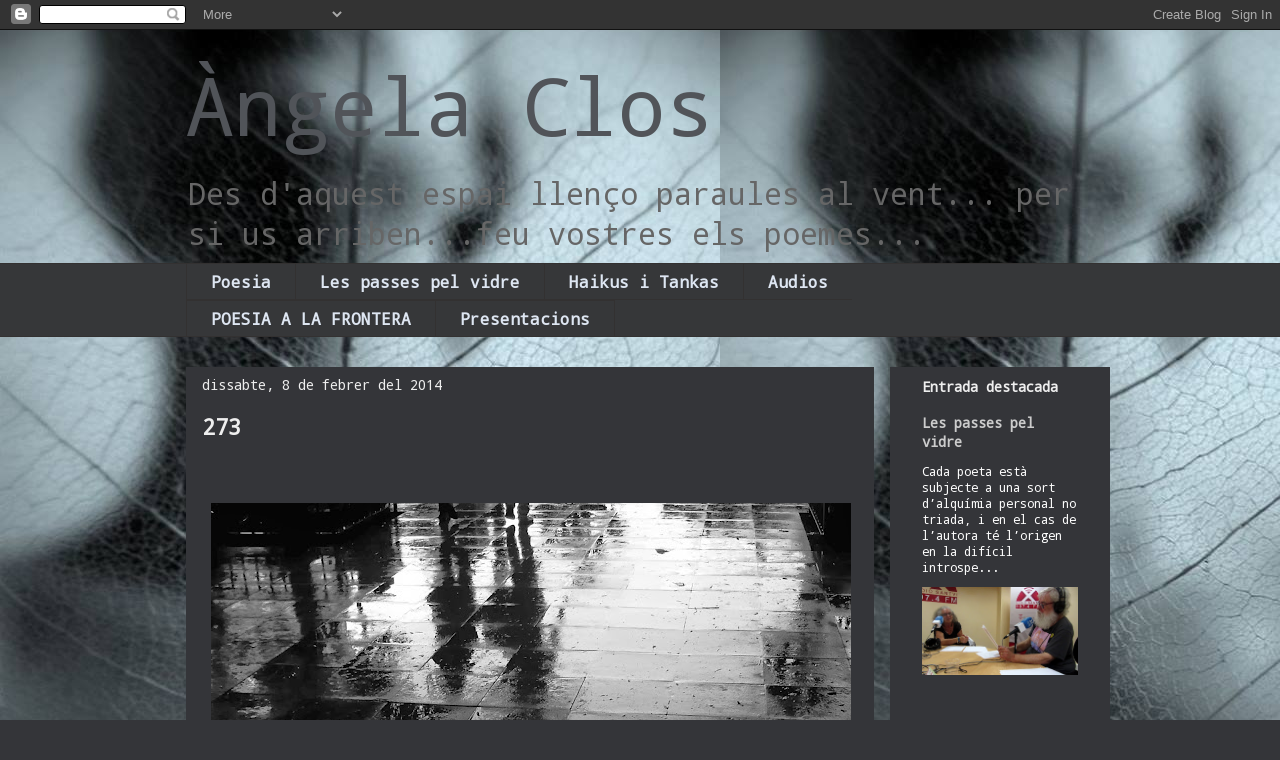

--- FILE ---
content_type: text/html; charset=UTF-8
request_url: https://angelaclos.blogspot.com/b/stats?style=BLACK_TRANSPARENT&timeRange=ALL_TIME&token=APq4FmDC2eLHl6IvZbs1yYL6_L511VCdx6soAQkSYqihZDMGTYCtX6B9l3VJ3tTp-TirYRBC8F6M7l-_2SJD6YsEJSSKfqehsA
body_size: -39
content:
{"total":346347,"sparklineOptions":{"backgroundColor":{"fillOpacity":0.1,"fill":"#000000"},"series":[{"areaOpacity":0.3,"color":"#202020"}]},"sparklineData":[[0,0],[1,1],[2,0],[3,0],[4,1],[5,1],[6,1],[7,2],[8,2],[9,7],[10,3],[11,2],[12,3],[13,100],[14,40],[15,2],[16,2],[17,2],[18,3],[19,2],[20,2],[21,2],[22,2],[23,2],[24,3],[25,2],[26,2],[27,2],[28,1],[29,0]],"nextTickMs":3600000}